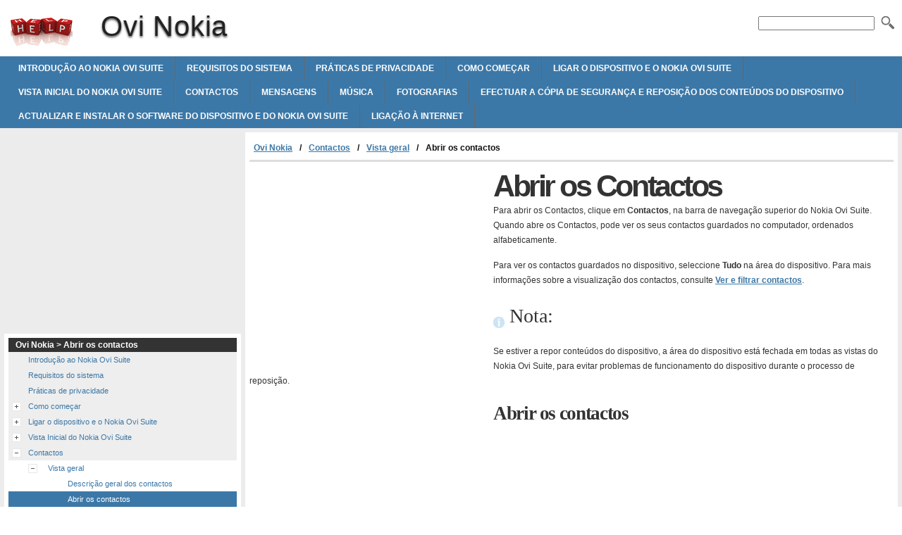

--- FILE ---
content_type: text/html
request_url: http://ovi.helpmax.net/pt/contactos/vista-geral/abrir-os-contactos/
body_size: 5255
content:
<!doctype html><html lang=pt xml:lang=pt>
<head>
<meta charset=utf-8>
<meta content="width=device-width,minimum-scale=1" name=viewport>
<title>Abrir os contactos | Ovi Nokia</title>
<link rel=stylesheet href=http://d2nwkt1g6n1fev.cloudfront.net/helpmax/wp-content/themes/submax/style.min.v4.css><link rel="shortcut icon" href=http://d2nwkt1g6n1fev.cloudfront.net/helpmax/wp-content/themes/submax/favicon.ico>
<script>
  var _gaq = _gaq || [];
  _gaq.push(['_setAccount', 'UA-10840677-1']);
  _gaq.push(['_setDomainName', '.helpmax.net']);
  _gaq.push(['_trackPageview']);

  (function() {
    var ga = document.createElement('script'); ga.type = 'text/javascript'; ga.async = true;
    ga.src = ('https:' == document.location.protocol ? 'https://ssl' : 'http://www') + '.google-analytics.com/ga.js';
    var s = document.getElementsByTagName('script')[0]; s.parentNode.insertBefore(ga, s);
  })();
</script>
<meta name=generator content="WordPress 3.4.1">
<meta name=description content="Abrir os ContactosPara abrir os Contactos, clique em Contactos, na barra de navegação superior do Nokia Ovi Suite. Quando abre os Contactos, pode ver os seus">
<link rel=canonical href=http://ovi.helpmax.net/pt/contactos/vista-geral/abrir-os-contactos/>
</head>
<body>
<div id=wrapper>
<div id=head>
<div class=clearfloat>
<a href=/ hreflang=en title="Ovi Nokia" id=logo>Ovi Nokia</a>
<div id=tagline><h1>Ovi Nokia</h1></div>
<div class=right>
<form id=searchform class=left action=http://ovi.helpmax.net/>
<div><input name=s id=s onfocus="this.value=''"><button id=searchimg></button></div>
</form>
</div>
</div>
<div id=navbar class=clearfloat>
<ul id=page-bar class="left clearfloat">
<li><a href=http://ovi.helpmax.net/pt/introducao-ao-nokia-ovi-suite/>Introdução ao Nokia Ovi Suite</a>
<li><a href=http://ovi.helpmax.net/pt/requisitos-do-sistema/>Requisitos do sistema</a>
<li><a href=http://ovi.helpmax.net/pt/praticas-de-privacidade/>Práticas de privacidade</a>
<li><a href=http://ovi.helpmax.net/pt/como-comecar/>Como começar</a>
<li><a href=http://ovi.helpmax.net/pt/ligar-o-dispositivo-e-o-nokia-ovi-suite/>Ligar o dispositivo e o Nokia Ovi Suite</a>
<li><a href=http://ovi.helpmax.net/pt/vista-inicial-do-nokia-ovi-suite/>Vista Inicial do Nokia Ovi Suite</a>
<li><a href=http://ovi.helpmax.net/pt/contactos/>Contactos</a>
<li><a href=http://ovi.helpmax.net/pt/mensagens/>Mensagens</a>
<li><a href=http://ovi.helpmax.net/pt/musica/>Música</a>
<li><a href=http://ovi.helpmax.net/pt/fotografias/>Fotografias</a>
<li><a href=http://ovi.helpmax.net/pt/efectuar-a-copia-de-seguranca-e-reposicao-dos-conteudos-do-dispositivo/>Efectuar a cópia de segurança e reposição dos conteúdos do dispositivo</a>
<li><a href=http://ovi.helpmax.net/pt/actualizar-e-instalar-o-software-do-dispositivo-e-do-nokia-ovi-suite/>Actualizar e instalar o software do dispositivo e do Nokia Ovi Suite</a>
<li><a href=http://ovi.helpmax.net/pt/ligacao-a-internet/>Ligação à Internet</a>
</ul>
</div>
</div>
<div class="container clearfix">
<div id=content>
<div class=post id=post_2400>
<div id=breadcrumbs class=clearfix><ul><li><a href=http://ovi.helpmax.net/pt/>Ovi Nokia</a><li><a href=http://ovi.helpmax.net/pt/contactos/>Contactos</a><li><a href=http://ovi.helpmax.net/pt/contactos/vista-geral/>Vista geral</a><li>Abrir os contactos</ul></div>
<div class=adcontent><script async src=//pagead2.googlesyndication.com/pagead/js/adsbygoogle.js></script>
<ins class=adsbygoogle style=display:block data-ad-client=ca-pub-9439148134216892 data-ad-slot=7296523840 data-ad-format=rectangle></ins>
<script>
(adsbygoogle = window.adsbygoogle || []).push({});
</script>
</div>
<h1>Abrir os Contactos</h1>
<p>Para abrir os Contactos, clique em <span style=font-weight:700><b>Contactos</b></span>, na barra de navegação superior do Nokia Ovi Suite. Quando abre os Contactos, pode ver os seus contactos guardados no computador, ordenados alfabeticamente.
<p>Para ver os contactos guardados no dispositivo, seleccione <span style=font-weight:700><b>Tudo</b></span> na área do dispositivo. Para mais informações sobre a visualização dos contactos, consulte <a href=http://ovi.helpmax.net/pt/contactos/vista-geral/ver-e-filtrar-contactos/ title="Ovi Nokia: Ver e filtrar contactos">Ver e filtrar contactos</a>.
<h2><img src=http://d2nwkt1g6n1fev.cloudfront.net/helpmax/wp-content/uploads/sub/ovi/pt/source/images/Help-info.jpg width=16px height=16px align=middle border=0 alt="Ovi Nokia Help info Abrir os contactos" title="Abrir os contactos"> Nota:</h2>
<p>Se estiver a repor conteúdos do dispositivo, a área do dispositivo está fechada em todas as vistas do Nokia Ovi Suite, para evitar problemas de funcionamento do dispositivo durante o processo de reposição.
<div class=adbottom><script async src=//pagead2.googlesyndication.com/pagead/js/adsbygoogle.js></script>
<ins class=adsbygoogle style=display:block data-ad-client=ca-pub-9439148134216892 data-ad-slot=1249990244 data-ad-format=rectangle></ins>
<script>
(adsbygoogle = window.adsbygoogle || []).push({});
</script>
</div> <h2 class=title>Abrir os contactos</h2>
</div>
</div>
<div id=sidebar>
<div class=adsidebar><script async src=//pagead2.googlesyndication.com/pagead/js/adsbygoogle.js></script>
<ins class=adsbygoogle style=display:block data-ad-client=ca-pub-9439148134216892 data-ad-slot=2726723447 data-ad-format=rectangle></ins>
<script>
(adsbygoogle = window.adsbygoogle || []).push({});
</script>
</div>
<div class=sidebar-cont>
<h3>Ovi Nokia > Abrir os contactos</h3>
<ul id=treeview data-curpage=2400>
<li data-id=2372><a href=http://ovi.helpmax.net/pt/introducao-ao-nokia-ovi-suite/>Introdução ao Nokia Ovi Suite</a>
<li data-id=2373><a href=http://ovi.helpmax.net/pt/requisitos-do-sistema/>Requisitos do sistema</a>
<li data-id=2374><a href=http://ovi.helpmax.net/pt/praticas-de-privacidade/>Práticas de privacidade</a>
<li data-id=2375><a href=http://ovi.helpmax.net/pt/como-comecar/>Como começar</a>
<ul>
<li data-id=2376><a href=http://ovi.helpmax.net/pt/como-comecar/descricao-geral-do-nokia-ovi-suite/>Descrição geral do Nokia Ovi Suite</a>
<li data-id=2377><a href=http://ovi.helpmax.net/pt/como-comecar/dispositivos-ligados/>Dispositivos ligados</a>
<li data-id=2378><a href=http://ovi.helpmax.net/pt/como-comecar/modificar-as-opcoes-do-dispositivo/>Modificar as opções do dispositivo</a>
<li data-id=2379><a href=http://ovi.helpmax.net/pt/como-comecar/remover-dados-pessoais/>Remover dados pessoais</a>
</ul>
<li data-id=2380><a href=http://ovi.helpmax.net/pt/ligar-o-dispositivo-e-o-nokia-ovi-suite/>Ligar o dispositivo e o Nokia Ovi Suite</a>
<ul>
<li data-id=2381><a href=http://ovi.helpmax.net/pt/ligar-o-dispositivo-e-o-nokia-ovi-suite/descricao-geral-da-conectividade/>Descrição geral da conectividade</a>
<li data-id=2382><a href=http://ovi.helpmax.net/pt/ligar-o-dispositivo-e-o-nokia-ovi-suite/acerca-da-ligacao-do-dispositivo-atraves-de-um-cabo-usb/>Acerca da ligação do dispositivo através de um cabo USB</a>
<li data-id=2383><a href=http://ovi.helpmax.net/pt/ligar-o-dispositivo-e-o-nokia-ovi-suite/resolucao-de-problemas-de-ligacoes-por-cabo/>Resolução de problemas de ligações por cabo</a>
<li data-id=2384><a href=http://ovi.helpmax.net/pt/ligar-o-dispositivo-e-o-nokia-ovi-suite/acerca-da-conectividade-bluetooth/>Acerca da conectividade Bluetooth</a>
<li data-id=2385><a href=http://ovi.helpmax.net/pt/ligar-o-dispositivo-e-o-nokia-ovi-suite/acerca-da-ligacao-do-dispositivo-por-bluetooth/>Acerca da ligação do dispositivo por Bluetooth</a>
<li data-id=2386><a href=http://ovi.helpmax.net/pt/ligar-o-dispositivo-e-o-nokia-ovi-suite/resolucao-de-problemas-de-ligacoes-bluetooth/>Resolução de problemas de ligações Bluetooth</a>
<li data-id=2387><a href=http://ovi.helpmax.net/pt/ligar-o-dispositivo-e-o-nokia-ovi-suite/acerca-da-criacao-de-uma-conta-nokia/>Acerca da criação de uma conta Nokia</a>
<li data-id=2388><a href=http://ovi.helpmax.net/pt/ligar-o-dispositivo-e-o-nokia-ovi-suite/autorizacao-parental-para-uma-conta-nokia/>Autorização parental para uma conta Nokia</a>
</ul>
<li data-id=2389><a href=http://ovi.helpmax.net/pt/vista-inicial-do-nokia-ovi-suite/>Vista Inicial do Nokia Ovi Suite</a>
<ul>
<li data-id=2390><a href=http://ovi.helpmax.net/pt/vista-inicial-do-nokia-ovi-suite/descricao-geral-da-vista-inicial/>Descrição geral da vista Inicial</a>
<li data-id=2391><a href=http://ovi.helpmax.net/pt/vista-inicial-do-nokia-ovi-suite/aplicacoes-musica-e-mais-no-ovi/>Aplicações, música e mais no Ovi</a>
<li data-id=2392><a href=http://ovi.helpmax.net/pt/vista-inicial-do-nokia-ovi-suite/contactos-na-vista-inicial/>Contactos na vista Inicial</a>
<li data-id=2393><a href=http://ovi.helpmax.net/pt/vista-inicial-do-nokia-ovi-suite/mensagens-na-vista-inicial/>Mensagens na vista Inicial</a>
<li data-id=2394><a href=http://ovi.helpmax.net/pt/vista-inicial-do-nokia-ovi-suite/musica-na-vista-inicial/>Música na vista Inicial</a>
<li data-id=2395><a href=http://ovi.helpmax.net/pt/vista-inicial-do-nokia-ovi-suite/fotografias-na-vista-inicial/>Fotografias na vista Inicial</a>
<li data-id=2396><a href=http://ovi.helpmax.net/pt/vista-inicial-do-nokia-ovi-suite/sincronizar-conteudos/>Sincronizar conteúdos</a>
</ul>
<li data-id=2397><a href=http://ovi.helpmax.net/pt/contactos/>Contactos</a>
<ul>
<li data-id=2398><a href=http://ovi.helpmax.net/pt/contactos/vista-geral/>Vista geral</a>
<ul>
<li data-id=2399><a href=http://ovi.helpmax.net/pt/contactos/vista-geral/descricao-geral-dos-contactos/>Descrição geral dos contactos</a>
<li data-id=2400 class=current><a href=http://ovi.helpmax.net/pt/contactos/vista-geral/abrir-os-contactos/>Abrir os contactos</a>
<li data-id=2401><a href=http://ovi.helpmax.net/pt/contactos/vista-geral/ver-e-filtrar-contactos/>Ver e filtrar contactos</a>
</ul>
<li data-id=2402><a href=http://ovi.helpmax.net/pt/contactos/gerir-contactos/>Gerir contactos</a>
<ul>
<li data-id=2403><a href=http://ovi.helpmax.net/pt/contactos/gerir-contactos/criar-contactos/>Criar contactos</a>
<li data-id=2404><a href=http://ovi.helpmax.net/pt/contactos/gerir-contactos/editar-contactos/>Editar contactos</a>
<li data-id=2405><a href=http://ovi.helpmax.net/pt/contactos/gerir-contactos/ordenar-contactos/>Ordenar contactos</a>
<li data-id=2406><a href=http://ovi.helpmax.net/pt/contactos/gerir-contactos/agrupar-contactos/>Agrupar contactos</a>
<li data-id=2407><a href=http://ovi.helpmax.net/pt/contactos/gerir-contactos/apagar-e-repor-contactos/>Apagar e repor contactos</a>
<li data-id=2408><a href=http://ovi.helpmax.net/pt/contactos/gerir-contactos/enviar-informacoes-de-contactos-num-e-mail/>Enviar informações de contactos num e-mail</a>
<li data-id=2409><a href=http://ovi.helpmax.net/pt/contactos/gerir-contactos/enviar-mensagens-de-texto-para-contactos/>Enviar mensagens de texto para contactos</a>
<li data-id=2410><a href=http://ovi.helpmax.net/pt/contactos/gerir-contactos/sincronizar-contactos/>Sincronizar contactos</a>
<ul>
<li data-id=2411><a href=http://ovi.helpmax.net/pt/contactos/gerir-contactos/sincronizar-contactos/sincronizar-contactos/>Sincronizar contactos</a>
<li data-id=2412><a href=http://ovi.helpmax.net/pt/contactos/gerir-contactos/sincronizar-contactos/modificar-as-opcoes-de-sincronizacao-de-contactos/>Modificar as opções de sincronização de contactos</a>
<li data-id=2413><a href=http://ovi.helpmax.net/pt/contactos/gerir-contactos/sincronizar-contactos/resolver-conflitos-de-sincronizacao/>Resolver conflitos de sincronização</a>
<li data-id=2414><a href=http://ovi.helpmax.net/pt/contactos/gerir-contactos/sincronizar-contactos/resolucao-de-problemas-de-sincronizacao-de-contactos/>Resolução de problemas de sincronização de contactos</a>
</ul>
</ul>
</ul>
<li data-id=2415><a href=http://ovi.helpmax.net/pt/mensagens/>Mensagens</a>
<ul>
<li data-id=2416><a href=http://ovi.helpmax.net/pt/mensagens/vista-geral/>Vista geral</a>
<ul>
<li data-id=2417><a href=http://ovi.helpmax.net/pt/mensagens/vista-geral/descricao-geral-das-mensagens/>Descrição geral das Mensagens</a>
<li data-id=2418><a href=http://ovi.helpmax.net/pt/mensagens/vista-geral/abrir-as-mensagens/>Abrir as Mensagens</a>
</ul>
<li data-id=2419><a href=http://ovi.helpmax.net/pt/mensagens/ver-e-filtrar-mensagens/>Ver e filtrar mensagens</a>
<ul>
<li data-id=2420><a href=http://ovi.helpmax.net/pt/mensagens/ver-e-filtrar-mensagens/ver-mensagens/>Ver mensagens</a>
<li data-id=2421><a href=http://ovi.helpmax.net/pt/mensagens/ver-e-filtrar-mensagens/filtrar-mensagens/>Filtrar mensagens</a>
</ul>
<li data-id=2422><a href=http://ovi.helpmax.net/pt/mensagens/enviar-mensagens/>Enviar mensagens</a>
<ul>
<li data-id=2423><a href=http://ovi.helpmax.net/pt/mensagens/enviar-mensagens/criar-e-enviar-mensagens/>Criar e enviar mensagens</a>
<li data-id=2424><a href=http://ovi.helpmax.net/pt/mensagens/enviar-mensagens/responder-a-mensagens/>Responder a mensagens</a>
<li data-id=2425><a href=http://ovi.helpmax.net/pt/mensagens/enviar-mensagens/reencaminhar-mensagens/>Reencaminhar mensagens</a>
</ul>
<li data-id=2426><a href=http://ovi.helpmax.net/pt/mensagens/gerir-mensagens/>Gerir mensagens</a>
<ul>
<li data-id=2427><a href=http://ovi.helpmax.net/pt/mensagens/gerir-mensagens/agrupar-mensagens/>Agrupar mensagens</a>
<ul>
<li data-id=2428><a href=http://ovi.helpmax.net/pt/mensagens/gerir-mensagens/agrupar-mensagens/acerca-dos-grupos-inteligentes/>Acerca dos grupos inteligentes</a>
<li data-id=2429><a href=http://ovi.helpmax.net/pt/mensagens/gerir-mensagens/agrupar-mensagens/criar-um-grupo-inteligente/>Criar um grupo inteligente</a>
<li data-id=2430><a href=http://ovi.helpmax.net/pt/mensagens/gerir-mensagens/agrupar-mensagens/editar-um-grupo-inteligente/>Editar um grupo inteligente</a>
<li data-id=2431><a href=http://ovi.helpmax.net/pt/mensagens/gerir-mensagens/agrupar-mensagens/mudar-o-nome-de-um-grupo-inteligente/>Mudar o nome de um grupo inteligente</a>
<li data-id=2432><a href=http://ovi.helpmax.net/pt/mensagens/gerir-mensagens/agrupar-mensagens/copiar-um-grupo-inteligente/>Copiar um grupo inteligente</a>
<li data-id=2433><a href=http://ovi.helpmax.net/pt/mensagens/gerir-mensagens/agrupar-mensagens/apagar-um-grupo-inteligente/>Apagar um grupo inteligente</a>
<li data-id=2435><a href=http://ovi.helpmax.net/pt/mensagens/gerir-mensagens/agrupar-mensagens/apagar-e-repor-mensagens/>Apagar e repor mensagens</a>
<li data-id=2436><a href=http://ovi.helpmax.net/pt/mensagens/gerir-mensagens/agrupar-mensagens/sincronizar-mensagens/>Sincronizar mensagens</a>
<li data-id=2437><a href=http://ovi.helpmax.net/pt/mensagens/gerir-mensagens/agrupar-mensagens/exportar-mensagens/>Exportar mensagens</a>
<li data-id=2438><a href=http://ovi.helpmax.net/pt/mensagens/gerir-mensagens/agrupar-mensagens/importar-mensagens/>Importar mensagens</a>
</ul>
<li data-id=2434><a href=http://ovi.helpmax.net/pt/mensagens/gerir-mensagens/copiar-mensagens/>Copiar mensagens</a>
</ul>
</ul>
<li data-id=2439><a href=http://ovi.helpmax.net/pt/musica/>Música</a>
<ul>
<li data-id=2440><a href=http://ovi.helpmax.net/pt/musica/vista-geral/>Vista geral</a>
<ul>
<li data-id=2441><a href=http://ovi.helpmax.net/pt/musica/vista-geral/descricao-geral-da-musica-ovi/>Descrição geral da Música Ovi</a>
<li data-id=2442><a href=http://ovi.helpmax.net/pt/musica/vista-geral/abrir-a-musica/>Abrir a Música</a>
<li data-id=2443><a href=http://ovi.helpmax.net/pt/musica/vista-geral/navegar-na-sua-musica/>Navegar na sua música</a>
<li data-id=2444><a href=http://ovi.helpmax.net/pt/musica/vista-geral/filtrar-musica/>Filtrar música</a>
<li data-id=2445><a href=http://ovi.helpmax.net/pt/musica/vista-geral/proteccao-contra-copia-e-licencas-drm/>Protecção contra cópia e licenças DRM</a>
<li data-id=2446><a href=http://ovi.helpmax.net/pt/musica/vista-geral/formatos-de-ficheiro-de-audio/>Formatos de ficheiro de áudio</a>
</ul>
<li data-id=2447><a href=http://ovi.helpmax.net/pt/musica/adicionar-musica-a-sua-coleccao/>Adicionar música à sua colecção</a>
<ul>
<li data-id=2448><a href=http://ovi.helpmax.net/pt/musica/adicionar-musica-a-sua-coleccao/adicionar-musica-a-partir-do-computador/>Adicionar música a partir do computador</a>
<li data-id=2449><a href=http://ovi.helpmax.net/pt/musica/adicionar-musica-a-sua-coleccao/importar-musica-online/>Importar música online</a>
</ul>
<li data-id=2450><a href=http://ovi.helpmax.net/pt/musica/gerir-a-sua-musica/>Gerir a sua música</a>
<ul>
<li data-id=2451><a href=http://ovi.helpmax.net/pt/musica/gerir-a-sua-musica/apagar-musica/>Apagar música</a>
<li data-id=2452><a href=http://ovi.helpmax.net/pt/musica/gerir-a-sua-musica/ver-e-criar-listas-de-reproducao/>Ver e criar listas de reprodução</a>
<li data-id=2453><a href=http://ovi.helpmax.net/pt/musica/gerir-a-sua-musica/gerir-listas-de-reproducao/>Gerir listas de reprodução</a>
</ul>
<li data-id=2454><a href=http://ovi.helpmax.net/pt/musica/copiar-musica/>Copiar música</a>
<ul>
<li data-id=2455><a href=http://ovi.helpmax.net/pt/musica/copiar-musica/copiar-musica-para-o-dispositivo/>Copiar música para o dispositivo</a>
<li data-id=2456><a href=http://ovi.helpmax.net/pt/musica/copiar-musica/copiar-musica-do-dispositivo/>Copiar música do dispositivo</a>
</ul>
<li data-id=2457><a href=http://ovi.helpmax.net/pt/musica/reproduzir-musica/>Reproduzir música</a>
<ul>
<li data-id=2458><a href=http://ovi.helpmax.net/pt/musica/reproduzir-musica/reproduzir-musica/>Reproduzir música</a>
<li data-id=2459><a href=http://ovi.helpmax.net/pt/musica/reproduzir-musica/controlar-a-reproducao/>Controlar a reprodução</a>
</ul>
<li data-id=2460><a href=http://ovi.helpmax.net/pt/musica/resolucao-de-problemas-de-visualizacao-e-copia-de-musica/>Resolução de problemas de visualização e cópia de música</a>
</ul>
<li data-id=2461><a href=http://ovi.helpmax.net/pt/fotografias/>Fotografias</a>
<ul>
<li data-id=2462><a href=http://ovi.helpmax.net/pt/fotografias/vista-geral/>Vista geral</a>
<ul>
<li data-id=2463><a href=http://ovi.helpmax.net/pt/fotografias/vista-geral/descricao-geral-das-fotografias/>Descrição geral das Fotografias</a>
<li data-id=2464><a href=http://ovi.helpmax.net/pt/fotografias/vista-geral/abrir-as-fotografias/>Abrir as Fotografias</a>
<li data-id=2465><a href=http://ovi.helpmax.net/pt/fotografias/vista-geral/modos-de-visualizacao/>Modos de visualização</a>
<li data-id=2466><a href=http://ovi.helpmax.net/pt/fotografias/vista-geral/modificar-as-opcoes-das-fotografias/>Modificar as opções das Fotografias</a>
</ul>
<li data-id=2467><a href=http://ovi.helpmax.net/pt/fotografias/ver-fotografias-e-videos/>Ver fotografias e vídeos</a>
<ul>
<li data-id=2468><a href=http://ovi.helpmax.net/pt/fotografias/ver-fotografias-e-videos/formatos-de-video-e-audio-suportados/>Formatos de vídeo e áudio suportados</a>
<li data-id=2469><a href=http://ovi.helpmax.net/pt/fotografias/ver-fotografias-e-videos/ver-fotografias-e-videos/>Ver fotografias e vídeos</a>
<li data-id=2470><a href=http://ovi.helpmax.net/pt/fotografias/ver-fotografias-e-videos/vistas-e-pastas-da-biblioteca-de-fotografias/>Vistas e pastas da biblioteca de fotografias</a>
<li data-id=2471><a href=http://ovi.helpmax.net/pt/fotografias/ver-fotografias-e-videos/ver-fotografias-e-videos-no-dispositivo/>Ver fotografias e vídeos no dispositivo</a>
<li data-id=2472><a href=http://ovi.helpmax.net/pt/fotografias/ver-fotografias-e-videos/ver-propriedades-de-videos/>Ver propriedades de vídeos</a>
<li data-id=2473><a href=http://ovi.helpmax.net/pt/fotografias/ver-fotografias-e-videos/ver-propriedades-de-fotografias/>Ver propriedades de fotografias</a>
<li data-id=2474><a href=http://ovi.helpmax.net/pt/fotografias/ver-fotografias-e-videos/resolucao-de-problemas-de-reproducao-de-video/>Resolução de problemas de reprodução de vídeo</a>
</ul>
<li data-id=2475><a href=http://ovi.helpmax.net/pt/fotografias/gerir-fotografias-e-videos/>Gerir fotografias e vídeos</a>
<ul>
<li data-id=2476><a href=http://ovi.helpmax.net/pt/fotografias/gerir-fotografias-e-videos/adicionar-fotografias-e-videos-a-biblioteca-de-fotografias/>Adicionar fotografias e vídeos à biblioteca de fotografias</a>
<li data-id=2477><a href=http://ovi.helpmax.net/pt/fotografias/gerir-fotografias-e-videos/copiar-fotografias-e-videos/>Copiar fotografias e vídeos</a>
<li data-id=2478><a href=http://ovi.helpmax.net/pt/fotografias/gerir-fotografias-e-videos/acerca-da-sincronizacao-de-fotografias-e-videos/>Acerca da sincronização de fotografias e vídeos</a>
<li data-id=2479><a href=http://ovi.helpmax.net/pt/fotografias/gerir-fotografias-e-videos/criar-albuns/>Criar álbuns</a>
<li data-id=2480><a href=http://ovi.helpmax.net/pt/fotografias/gerir-fotografias-e-videos/gerir-albuns/>Gerir álbuns</a>
<li data-id=2481><a href=http://ovi.helpmax.net/pt/fotografias/gerir-fotografias-e-videos/apagar-e-repor-fotografias-e-videos/>Apagar e repor fotografias e vídeos</a>
</ul>
</ul>
<li data-id=2482><a href=http://ovi.helpmax.net/pt/efectuar-a-copia-de-seguranca-e-reposicao-dos-conteudos-do-dispositivo/>Efectuar a cópia de segurança e reposição dos conteúdos do dispositivo</a>
<ul>
<li data-id=2483><a href=http://ovi.helpmax.net/pt/efectuar-a-copia-de-seguranca-e-reposicao-dos-conteudos-do-dispositivo/descricao-geral-da-copia-de-seguranca-e-reposicao/>Descrição geral da cópia de segurança e reposição</a>
<li data-id=2484><a href=http://ovi.helpmax.net/pt/efectuar-a-copia-de-seguranca-e-reposicao-dos-conteudos-do-dispositivo/acerca-da-copia-de-seguranca-dos-conteudos-do-dispositivo/>Acerca da cópia de segurança dos conteúdos do dispositivo</a>
<li data-id=2485><a href=http://ovi.helpmax.net/pt/efectuar-a-copia-de-seguranca-e-reposicao-dos-conteudos-do-dispositivo/acerca-da-copia-de-seguranca-automatica/>Acerca da cópia de segurança automática</a>
<li data-id=2486><a href=http://ovi.helpmax.net/pt/efectuar-a-copia-de-seguranca-e-reposicao-dos-conteudos-do-dispositivo/acerca-da-reposicao-dos-conteudos-do-dispositivo/>Acerca da reposição dos conteúdos do dispositivo</a>
<li data-id=2487><a href=http://ovi.helpmax.net/pt/efectuar-a-copia-de-seguranca-e-reposicao-dos-conteudos-do-dispositivo/resolucao-de-problemas/>Resolução de problemas</a>
<ul>
<li data-id=2488><a href=http://ovi.helpmax.net/pt/efectuar-a-copia-de-seguranca-e-reposicao-dos-conteudos-do-dispositivo/resolucao-de-problemas/resolucao-de-problemas-de-copia-de-seguranca-e-reposicao/>Resolução de problemas de cópia de segurança e reposição</a>
<li data-id=2489><a href=http://ovi.helpmax.net/pt/efectuar-a-copia-de-seguranca-e-reposicao-dos-conteudos-do-dispositivo/resolucao-de-problemas/recuperar-licencas-de-musica-apos-a-reposicao/>Recuperar licenças de música após a reposição</a>
</ul>
</ul>
<li data-id=2490><a href=http://ovi.helpmax.net/pt/actualizar-e-instalar-o-software-do-dispositivo-e-do-nokia-ovi-suite/>Actualizar e instalar o software do dispositivo e do Nokia Ovi Suite</a>
<ul>
<li data-id=2491><a href=http://ovi.helpmax.net/pt/actualizar-e-instalar-o-software-do-dispositivo-e-do-nokia-ovi-suite/descricao-geral-das-actualizacoes-de-software/>Descrição geral das actualizações de software</a>
<li data-id=2492><a href=http://ovi.helpmax.net/pt/actualizar-e-instalar-o-software-do-dispositivo-e-do-nokia-ovi-suite/actualizacao-de-software-do-dispositivo/>Actualização de software do dispositivo</a>
<li data-id=2493><a href=http://ovi.helpmax.net/pt/actualizar-e-instalar-o-software-do-dispositivo-e-do-nokia-ovi-suite/reinstalacao-de-software-do-dispositivo/>Reinstalação de software do dispositivo</a>
<li data-id=2494><a href=http://ovi.helpmax.net/pt/actualizar-e-instalar-o-software-do-dispositivo-e-do-nokia-ovi-suite/instalacao-de-aplicacoes-do-dispositivo/>Instalação de aplicações do dispositivo</a>
<li data-id=2495><a href=http://ovi.helpmax.net/pt/actualizar-e-instalar-o-software-do-dispositivo-e-do-nokia-ovi-suite/actualizacao-de-aplicacoes-do-dispositivo/>Actualização de aplicações do dispositivo</a>
<li data-id=2496><a href=http://ovi.helpmax.net/pt/actualizar-e-instalar-o-software-do-dispositivo-e-do-nokia-ovi-suite/actualizacao-do-nokia-ovi-suite/>Actualização do Nokia Ovi Suite</a>
<li data-id=2497><a href=http://ovi.helpmax.net/pt/actualizar-e-instalar-o-software-do-dispositivo-e-do-nokia-ovi-suite/resolucao-de-problemas/>Resolução de problemas</a>
<ul>
<li data-id=2498><a href=http://ovi.helpmax.net/pt/actualizar-e-instalar-o-software-do-dispositivo-e-do-nokia-ovi-suite/resolucao-de-problemas/resolucao-de-problemas-de-actualizacao-e-instalacao-de-software/>Resolução de problemas de actualização e instalação de software</a>
<li data-id=2499><a href=http://ovi.helpmax.net/pt/actualizar-e-instalar-o-software-do-dispositivo-e-do-nokia-ovi-suite/resolucao-de-problemas/recuperar-licencas-de-musica-depois-de-actualizar-o-software-do-dispositivo/>Recuperar licenças de música depois de actualizar o software do dispositivo</a>
</ul>
</ul>
<li data-id=2500><a href=http://ovi.helpmax.net/pt/ligacao-a-internet/>Ligação à Internet</a>
<ul>
<li data-id=2501><a href=http://ovi.helpmax.net/pt/ligacao-a-internet/descricao-geral-das-ligacoes-a-internet/>Descrição geral das ligações à Internet</a>
<li data-id=2502><a href=http://ovi.helpmax.net/pt/ligacao-a-internet/criar-uma-ligacao-a-internet/>Criar uma ligação à Internet</a>
<li data-id=2503><a href=http://ovi.helpmax.net/pt/ligacao-a-internet/acerca-da-sincronizacao/>Acerca da sincronização</a>
<li data-id=2504><a href=http://ovi.helpmax.net/pt/ligacao-a-internet/verificar-informacoes-sobre-a-ultima-sincronizacao/>Verificar informações sobre a última sincronização</a>
<li data-id=2505><a href=http://ovi.helpmax.net/pt/ligacao-a-internet/modificar-as-opcoes-de-sincronizacao-do-dispositivo/>Modificar as opções de sincronização do dispositivo</a>
<li data-id=2506><a href=http://ovi.helpmax.net/pt/ligacao-a-internet/acerca-da-sincronizacao-de-conteudos-pessoais/>Acerca da sincronização de conteúdos pessoais</a>
<li data-id=2507><a href=http://ovi.helpmax.net/pt/ligacao-a-internet/modificar-as-opcoes-de-sincronizacao-da-agenda-e-tarefas/>Modificar as opções de sincronização da agenda e tarefas</a>
<li data-id=2508><a href=http://ovi.helpmax.net/pt/ligacao-a-internet/modificar-as-opcoes-de-sincronizacao-das-notas/>Modificar as opções de sincronização das notas</a>
<li data-id=2509><a href=http://ovi.helpmax.net/pt/ligacao-a-internet/acerca-da-sincronizacao-de-favoritos-e-web-feeds/>Acerca da sincronização de favoritos e web feeds</a>
<li data-id=2510><a href=http://ovi.helpmax.net/pt/ligacao-a-internet/sincronizar-varios-dispositivos/>Sincronizar vários dispositivos</a>
<li data-id=2511><a href=http://ovi.helpmax.net/pt/ligacao-a-internet/resolucao-de-problemas-de-sincronizacao/>Resolução de problemas de sincronização</a>
</ul>
</ul>
</div>
<div class="sidebar-cont sidebar-lang">
<h3>Ovi Nokia</h3>
<ul>
<li><a href=http://ovi.helpmax.net/cs/ hreflang=cs title=cs>cs</a>
<li><a href=http://ovi.helpmax.net/da/ hreflang=da title=da>da</a>
<li><a href=http://ovi.helpmax.net/de/ hreflang=de title=de>de</a>
<li><a href=http://ovi.helpmax.net/en/ hreflang=en title=en>en</a>
<li><a href=http://ovi.helpmax.net/es/ hreflang=es title=es>es</a>
<li><a href=http://ovi.helpmax.net/fi/ hreflang=fi title=fi>fi</a>
<li><a href=http://ovi.helpmax.net/fr/ hreflang=fr title=fr>fr</a>
<li><a href=http://ovi.helpmax.net/hi/ hreflang=hi title=hi>hi</a>
<li><a href=http://ovi.helpmax.net/hu/ hreflang=hu title=hu>hu</a>
<li><a href=http://ovi.helpmax.net/it/ hreflang=it title=it>it</a>
<li><a href=http://ovi.helpmax.net/ja/ hreflang=ja title=ja>ja</a>
<li><a href=http://ovi.helpmax.net/ko/ hreflang=ko title=ko>ko</a>
<li><a href=http://ovi.helpmax.net/nl/ hreflang=nl title=nl>nl</a>
<li><a href=http://ovi.helpmax.net/no/ hreflang=no title=no>no</a>
<li><a href=http://ovi.helpmax.net/pl/ hreflang=pl title=pl>pl</a>
<li><a href=http://ovi.helpmax.net/pt/ hreflang=pt title=pt>pt</a>
<li><a href=http://ovi.helpmax.net/ro/ hreflang=ro title=ro>ro</a>
<li><a href=http://ovi.helpmax.net/ru/ hreflang=ru title=ru>ru</a>
<li><a href=http://ovi.helpmax.net/sl/ hreflang=sl title=sl>sl</a>
<li><a href=http://ovi.helpmax.net/sv/ hreflang=sv title=sv>sv</a>
<li><a href=http://ovi.helpmax.net/th/ hreflang=th title=th>th</a>
<li><a href=http://ovi.helpmax.net/tr/ hreflang=tr title=tr>tr</a>
<li><a href=http://ovi.helpmax.net/uk/ hreflang=uk title=uk>uk</a>
<li><a href=http://ovi.helpmax.net/vi/ hreflang=vi title=vi>vi</a>
<li><a href=http://ovi.helpmax.net/zh/ hreflang=zh title=zh>zh</a>
</ul>
</div>
</div>
</div>
<div id=footer>Powered by <a href=http://www.helpmax.net hreflang=en>Helpmax Guide Source</a></div>
</div>
<script src=//ajax.googleapis.com/ajax/libs/jquery/1.8.3/jquery.min.js></script>
<script src=http://d2nwkt1g6n1fev.cloudfront.net/helpmax/wp-content/themes/submax/tsstree.min.js></script>
</body>
</html>
<!-- Wed, 04 Sep 2019 13:09:55 +0200 -->

--- FILE ---
content_type: text/html; charset=utf-8
request_url: https://www.google.com/recaptcha/api2/aframe
body_size: 270
content:
<!DOCTYPE HTML><html><head><meta http-equiv="content-type" content="text/html; charset=UTF-8"></head><body><script nonce="U8Kx7E_ZGByMBUBZZPFIyQ">/** Anti-fraud and anti-abuse applications only. See google.com/recaptcha */ try{var clients={'sodar':'https://pagead2.googlesyndication.com/pagead/sodar?'};window.addEventListener("message",function(a){try{if(a.source===window.parent){var b=JSON.parse(a.data);var c=clients[b['id']];if(c){var d=document.createElement('img');d.src=c+b['params']+'&rc='+(localStorage.getItem("rc::a")?sessionStorage.getItem("rc::b"):"");window.document.body.appendChild(d);sessionStorage.setItem("rc::e",parseInt(sessionStorage.getItem("rc::e")||0)+1);localStorage.setItem("rc::h",'1769899616072');}}}catch(b){}});window.parent.postMessage("_grecaptcha_ready", "*");}catch(b){}</script></body></html>